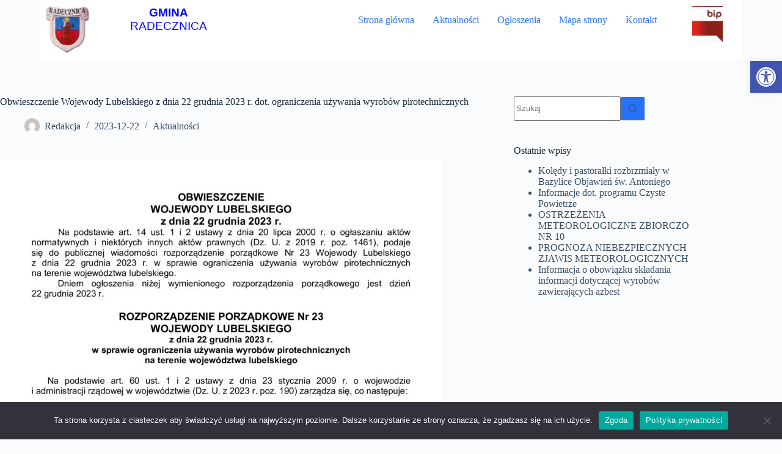

--- FILE ---
content_type: text/css
request_url: https://gminaradecznica.pl/wp-content/uploads/elementor/css/post-189.css?ver=1764790068
body_size: 718
content:
.elementor-189 .elementor-element.elementor-element-a3b45ea > .elementor-background-overlay{background-color:transparent;background-image:linear-gradient(180deg, #FFFFFF 0%, #FFFFFF 100%);opacity:0.5;}.elementor-189 .elementor-element.elementor-element-57aa4db:not(.elementor-motion-effects-element-type-background) > .elementor-widget-wrap, .elementor-189 .elementor-element.elementor-element-57aa4db > .elementor-widget-wrap > .elementor-motion-effects-container > .elementor-motion-effects-layer{background-color:#FFFFFF;}.elementor-189 .elementor-element.elementor-element-57aa4db > .elementor-element-populated{transition:background 0.3s, border 0.3s, border-radius 0.3s, box-shadow 0.3s;}.elementor-189 .elementor-element.elementor-element-57aa4db > .elementor-element-populated > .elementor-background-overlay{transition:background 0.3s, border-radius 0.3s, opacity 0.3s;}.elementor-189 .elementor-element.elementor-element-719dc03:not(.elementor-motion-effects-element-type-background) > .elementor-widget-wrap, .elementor-189 .elementor-element.elementor-element-719dc03 > .elementor-widget-wrap > .elementor-motion-effects-container > .elementor-motion-effects-layer{background-color:#FFFFFF;}.elementor-189 .elementor-element.elementor-element-719dc03 > .elementor-element-populated{transition:background 0.3s, border 0.3s, border-radius 0.3s, box-shadow 0.3s;}.elementor-189 .elementor-element.elementor-element-719dc03 > .elementor-element-populated > .elementor-background-overlay{transition:background 0.3s, border-radius 0.3s, opacity 0.3s;}.elementor-189 .elementor-element.elementor-element-f87f3e1:not(.elementor-motion-effects-element-type-background) > .elementor-widget-wrap, .elementor-189 .elementor-element.elementor-element-f87f3e1 > .elementor-widget-wrap > .elementor-motion-effects-container > .elementor-motion-effects-layer{background-color:#FFFFFF;}.elementor-189 .elementor-element.elementor-element-f87f3e1 > .elementor-element-populated{transition:background 0.3s, border 0.3s, border-radius 0.3s, box-shadow 0.3s;}.elementor-189 .elementor-element.elementor-element-f87f3e1 > .elementor-element-populated > .elementor-background-overlay{transition:background 0.3s, border-radius 0.3s, opacity 0.3s;}.elementor-189 .elementor-element.elementor-element-0c22718 .menu-item a.hfe-menu-item{padding-left:15px;padding-right:15px;}.elementor-189 .elementor-element.elementor-element-0c22718 .menu-item a.hfe-sub-menu-item{padding-left:calc( 15px + 20px );padding-right:15px;}.elementor-189 .elementor-element.elementor-element-0c22718 .hfe-nav-menu__layout-vertical .menu-item ul ul a.hfe-sub-menu-item{padding-left:calc( 15px + 40px );padding-right:15px;}.elementor-189 .elementor-element.elementor-element-0c22718 .hfe-nav-menu__layout-vertical .menu-item ul ul ul a.hfe-sub-menu-item{padding-left:calc( 15px + 60px );padding-right:15px;}.elementor-189 .elementor-element.elementor-element-0c22718 .hfe-nav-menu__layout-vertical .menu-item ul ul ul ul a.hfe-sub-menu-item{padding-left:calc( 15px + 80px );padding-right:15px;}.elementor-189 .elementor-element.elementor-element-0c22718 .menu-item a.hfe-menu-item, .elementor-189 .elementor-element.elementor-element-0c22718 .menu-item a.hfe-sub-menu-item{padding-top:15px;padding-bottom:15px;}.elementor-189 .elementor-element.elementor-element-0c22718 ul.sub-menu{width:220px;}.elementor-189 .elementor-element.elementor-element-0c22718 .sub-menu a.hfe-sub-menu-item,
						 .elementor-189 .elementor-element.elementor-element-0c22718 nav.hfe-dropdown li a.hfe-menu-item,
						 .elementor-189 .elementor-element.elementor-element-0c22718 nav.hfe-dropdown li a.hfe-sub-menu-item,
						 .elementor-189 .elementor-element.elementor-element-0c22718 nav.hfe-dropdown-expandible li a.hfe-menu-item,
						 .elementor-189 .elementor-element.elementor-element-0c22718 nav.hfe-dropdown-expandible li a.hfe-sub-menu-item{padding-top:15px;padding-bottom:15px;}.elementor-189 .elementor-element.elementor-element-0c22718 .hfe-nav-menu__toggle{margin:0 auto;}.elementor-189 .elementor-element.elementor-element-0c22718 .menu-item a.hfe-menu-item:hover,
								.elementor-189 .elementor-element.elementor-element-0c22718 .sub-menu a.hfe-sub-menu-item:hover,
								.elementor-189 .elementor-element.elementor-element-0c22718 .menu-item.current-menu-item a.hfe-menu-item,
								.elementor-189 .elementor-element.elementor-element-0c22718 .menu-item a.hfe-menu-item.highlighted,
								.elementor-189 .elementor-element.elementor-element-0c22718 .menu-item a.hfe-menu-item:focus{color:#19B970;}.elementor-189 .elementor-element.elementor-element-0c22718 .sub-menu,
								.elementor-189 .elementor-element.elementor-element-0c22718 nav.hfe-dropdown,
								.elementor-189 .elementor-element.elementor-element-0c22718 nav.hfe-dropdown-expandible,
								.elementor-189 .elementor-element.elementor-element-0c22718 nav.hfe-dropdown .menu-item a.hfe-menu-item,
								.elementor-189 .elementor-element.elementor-element-0c22718 nav.hfe-dropdown .menu-item a.hfe-sub-menu-item{background-color:#fff;}.elementor-189 .elementor-element.elementor-element-0c22718 .sub-menu li.menu-item:not(:last-child),
						.elementor-189 .elementor-element.elementor-element-0c22718 nav.hfe-dropdown li.menu-item:not(:last-child),
						.elementor-189 .elementor-element.elementor-element-0c22718 nav.hfe-dropdown-expandible li.menu-item:not(:last-child){border-bottom-style:solid;border-bottom-color:#c4c4c4;border-bottom-width:1px;}.elementor-189 .elementor-element.elementor-element-690794f:not(.elementor-motion-effects-element-type-background) > .elementor-widget-wrap, .elementor-189 .elementor-element.elementor-element-690794f > .elementor-widget-wrap > .elementor-motion-effects-container > .elementor-motion-effects-layer{background-color:#FFFFFF;}.elementor-189 .elementor-element.elementor-element-690794f > .elementor-element-populated{transition:background 0.3s, border 0.3s, border-radius 0.3s, box-shadow 0.3s;}.elementor-189 .elementor-element.elementor-element-690794f > .elementor-element-populated > .elementor-background-overlay{transition:background 0.3s, border-radius 0.3s, opacity 0.3s;}@media(min-width:768px){.elementor-189 .elementor-element.elementor-element-57aa4db{width:8%;}.elementor-189 .elementor-element.elementor-element-719dc03{width:20.732%;}.elementor-189 .elementor-element.elementor-element-f87f3e1{width:61.196%;}.elementor-189 .elementor-element.elementor-element-690794f{width:10%;}}

--- FILE ---
content_type: text/css
request_url: https://gminaradecznica.pl/wp-content/uploads/elementor/css/post-191.css?ver=1764790068
body_size: 889
content:
.elementor-191 .elementor-element.elementor-element-f27fdc6:not(.elementor-motion-effects-element-type-background), .elementor-191 .elementor-element.elementor-element-f27fdc6 > .elementor-motion-effects-container > .elementor-motion-effects-layer{background-color:#5D5F60;}.elementor-191 .elementor-element.elementor-element-f27fdc6{transition:background 0.3s, border 0.3s, border-radius 0.3s, box-shadow 0.3s;padding:0px 0px 0px 0px;}.elementor-191 .elementor-element.elementor-element-f27fdc6 > .elementor-background-overlay{transition:background 0.3s, border-radius 0.3s, opacity 0.3s;}.elementor-191 .elementor-element.elementor-element-221f75f{color:#FFFFFF;}.elementor-191 .elementor-element.elementor-element-56ec328{color:#FFFFFF;}.elementor-191 .elementor-element.elementor-element-e27f11e > .elementor-element-populated{padding:0px 0px 0px 0px;}.elementor-191 .elementor-element.elementor-element-400f6dd .menu-item a.hfe-menu-item{padding-left:15px;padding-right:15px;}.elementor-191 .elementor-element.elementor-element-400f6dd .menu-item a.hfe-sub-menu-item{padding-left:calc( 15px + 20px );padding-right:15px;}.elementor-191 .elementor-element.elementor-element-400f6dd .hfe-nav-menu__layout-vertical .menu-item ul ul a.hfe-sub-menu-item{padding-left:calc( 15px + 40px );padding-right:15px;}.elementor-191 .elementor-element.elementor-element-400f6dd .hfe-nav-menu__layout-vertical .menu-item ul ul ul a.hfe-sub-menu-item{padding-left:calc( 15px + 60px );padding-right:15px;}.elementor-191 .elementor-element.elementor-element-400f6dd .hfe-nav-menu__layout-vertical .menu-item ul ul ul ul a.hfe-sub-menu-item{padding-left:calc( 15px + 80px );padding-right:15px;}.elementor-191 .elementor-element.elementor-element-400f6dd .menu-item a.hfe-menu-item, .elementor-191 .elementor-element.elementor-element-400f6dd .menu-item a.hfe-sub-menu-item{padding-top:15px;padding-bottom:15px;}.elementor-191 .elementor-element.elementor-element-400f6dd .sub-menu a.hfe-sub-menu-item,
						 .elementor-191 .elementor-element.elementor-element-400f6dd nav.hfe-dropdown li a.hfe-menu-item,
						 .elementor-191 .elementor-element.elementor-element-400f6dd nav.hfe-dropdown li a.hfe-sub-menu-item,
						 .elementor-191 .elementor-element.elementor-element-400f6dd nav.hfe-dropdown-expandible li a.hfe-menu-item,
						 .elementor-191 .elementor-element.elementor-element-400f6dd nav.hfe-dropdown-expandible li a.hfe-sub-menu-item{padding-top:15px;padding-bottom:15px;}.elementor-191 .elementor-element.elementor-element-400f6dd{width:var( --container-widget-width, 100% );max-width:100%;--container-widget-width:100%;--container-widget-flex-grow:0;}.elementor-191 .elementor-element.elementor-element-400f6dd .hfe-nav-menu__toggle{margin:0 auto;}.elementor-191 .elementor-element.elementor-element-400f6dd a.hfe-menu-item, .elementor-191 .elementor-element.elementor-element-400f6dd a.hfe-sub-menu-item{font-family:"Roboto", Sans-serif;font-weight:600;}.elementor-191 .elementor-element.elementor-element-400f6dd .menu-item a.hfe-menu-item, .elementor-191 .elementor-element.elementor-element-400f6dd .sub-menu a.hfe-sub-menu-item{color:#FFFFFF;}.elementor-191 .elementor-element.elementor-element-400f6dd .menu-item a.hfe-menu-item:hover,
								.elementor-191 .elementor-element.elementor-element-400f6dd .sub-menu a.hfe-sub-menu-item:hover,
								.elementor-191 .elementor-element.elementor-element-400f6dd .menu-item.current-menu-item a.hfe-menu-item,
								.elementor-191 .elementor-element.elementor-element-400f6dd .menu-item a.hfe-menu-item.highlighted,
								.elementor-191 .elementor-element.elementor-element-400f6dd .menu-item a.hfe-menu-item:focus{color:#53DD66;}.elementor-191 .elementor-element.elementor-element-400f6dd .sub-menu,
								.elementor-191 .elementor-element.elementor-element-400f6dd nav.hfe-dropdown,
								.elementor-191 .elementor-element.elementor-element-400f6dd nav.hfe-dropdown-expandible,
								.elementor-191 .elementor-element.elementor-element-400f6dd nav.hfe-dropdown .menu-item a.hfe-menu-item,
								.elementor-191 .elementor-element.elementor-element-400f6dd nav.hfe-dropdown .menu-item a.hfe-sub-menu-item{background-color:#fff;}
							.elementor-191 .elementor-element.elementor-element-400f6dd .sub-menu li a.hfe-sub-menu-item,
							.elementor-191 .elementor-element.elementor-element-400f6dd nav.hfe-dropdown li a.hfe-sub-menu-item,
							.elementor-191 .elementor-element.elementor-element-400f6dd nav.hfe-dropdown li a.hfe-menu-item,
							.elementor-191 .elementor-element.elementor-element-400f6dd nav.hfe-dropdown-expandible li a.hfe-menu-item,
							.elementor-191 .elementor-element.elementor-element-400f6dd nav.hfe-dropdown-expandible li a.hfe-sub-menu-item{font-family:"Roboto", Sans-serif;font-weight:500;}.elementor-191 .elementor-element.elementor-element-400f6dd .sub-menu li.menu-item:not(:last-child),
						.elementor-191 .elementor-element.elementor-element-400f6dd nav.hfe-dropdown li.menu-item:not(:last-child),
						.elementor-191 .elementor-element.elementor-element-400f6dd nav.hfe-dropdown-expandible li.menu-item:not(:last-child){border-bottom-style:solid;border-bottom-color:#c4c4c4;border-bottom-width:1px;}.elementor-191 .elementor-element.elementor-element-8a26884 .menu-item a.hfe-menu-item{padding-left:15px;padding-right:15px;}.elementor-191 .elementor-element.elementor-element-8a26884 .menu-item a.hfe-sub-menu-item{padding-left:calc( 15px + 20px );padding-right:15px;}.elementor-191 .elementor-element.elementor-element-8a26884 .hfe-nav-menu__layout-vertical .menu-item ul ul a.hfe-sub-menu-item{padding-left:calc( 15px + 40px );padding-right:15px;}.elementor-191 .elementor-element.elementor-element-8a26884 .hfe-nav-menu__layout-vertical .menu-item ul ul ul a.hfe-sub-menu-item{padding-left:calc( 15px + 60px );padding-right:15px;}.elementor-191 .elementor-element.elementor-element-8a26884 .hfe-nav-menu__layout-vertical .menu-item ul ul ul ul a.hfe-sub-menu-item{padding-left:calc( 15px + 80px );padding-right:15px;}.elementor-191 .elementor-element.elementor-element-8a26884 .menu-item a.hfe-menu-item, .elementor-191 .elementor-element.elementor-element-8a26884 .menu-item a.hfe-sub-menu-item{padding-top:15px;padding-bottom:15px;}.elementor-191 .elementor-element.elementor-element-8a26884 .sub-menu a.hfe-sub-menu-item,
						 .elementor-191 .elementor-element.elementor-element-8a26884 nav.hfe-dropdown li a.hfe-menu-item,
						 .elementor-191 .elementor-element.elementor-element-8a26884 nav.hfe-dropdown li a.hfe-sub-menu-item,
						 .elementor-191 .elementor-element.elementor-element-8a26884 nav.hfe-dropdown-expandible li a.hfe-menu-item,
						 .elementor-191 .elementor-element.elementor-element-8a26884 nav.hfe-dropdown-expandible li a.hfe-sub-menu-item{padding-top:15px;padding-bottom:15px;}.elementor-191 .elementor-element.elementor-element-8a26884 .hfe-nav-menu__toggle{margin:0 auto;}.elementor-191 .elementor-element.elementor-element-8a26884 a.hfe-menu-item, .elementor-191 .elementor-element.elementor-element-8a26884 a.hfe-sub-menu-item{font-family:"Roboto", Sans-serif;font-weight:600;}.elementor-191 .elementor-element.elementor-element-8a26884 .menu-item a.hfe-menu-item, .elementor-191 .elementor-element.elementor-element-8a26884 .sub-menu a.hfe-sub-menu-item{color:#FFFFFF;}.elementor-191 .elementor-element.elementor-element-8a26884 .menu-item a.hfe-menu-item:hover,
								.elementor-191 .elementor-element.elementor-element-8a26884 .sub-menu a.hfe-sub-menu-item:hover,
								.elementor-191 .elementor-element.elementor-element-8a26884 .menu-item.current-menu-item a.hfe-menu-item,
								.elementor-191 .elementor-element.elementor-element-8a26884 .menu-item a.hfe-menu-item.highlighted,
								.elementor-191 .elementor-element.elementor-element-8a26884 .menu-item a.hfe-menu-item:focus{color:#53DD66;}.elementor-191 .elementor-element.elementor-element-8a26884 .sub-menu,
								.elementor-191 .elementor-element.elementor-element-8a26884 nav.hfe-dropdown,
								.elementor-191 .elementor-element.elementor-element-8a26884 nav.hfe-dropdown-expandible,
								.elementor-191 .elementor-element.elementor-element-8a26884 nav.hfe-dropdown .menu-item a.hfe-menu-item,
								.elementor-191 .elementor-element.elementor-element-8a26884 nav.hfe-dropdown .menu-item a.hfe-sub-menu-item{background-color:#fff;}
							.elementor-191 .elementor-element.elementor-element-8a26884 .sub-menu li a.hfe-sub-menu-item,
							.elementor-191 .elementor-element.elementor-element-8a26884 nav.hfe-dropdown li a.hfe-sub-menu-item,
							.elementor-191 .elementor-element.elementor-element-8a26884 nav.hfe-dropdown li a.hfe-menu-item,
							.elementor-191 .elementor-element.elementor-element-8a26884 nav.hfe-dropdown-expandible li a.hfe-menu-item,
							.elementor-191 .elementor-element.elementor-element-8a26884 nav.hfe-dropdown-expandible li a.hfe-sub-menu-item{font-family:"Roboto", Sans-serif;font-weight:500;}.elementor-191 .elementor-element.elementor-element-8a26884 .sub-menu li.menu-item:not(:last-child),
						.elementor-191 .elementor-element.elementor-element-8a26884 nav.hfe-dropdown li.menu-item:not(:last-child),
						.elementor-191 .elementor-element.elementor-element-8a26884 nav.hfe-dropdown-expandible li.menu-item:not(:last-child){border-bottom-style:solid;border-bottom-color:#c4c4c4;border-bottom-width:1px;}@media(min-width:768px){.elementor-191 .elementor-element.elementor-element-ce2afc3{width:25%;}.elementor-191 .elementor-element.elementor-element-fad4c0e{width:25%;}.elementor-191 .elementor-element.elementor-element-e27f11e{width:25%;}.elementor-191 .elementor-element.elementor-element-bed6ae5{width:25%;}}